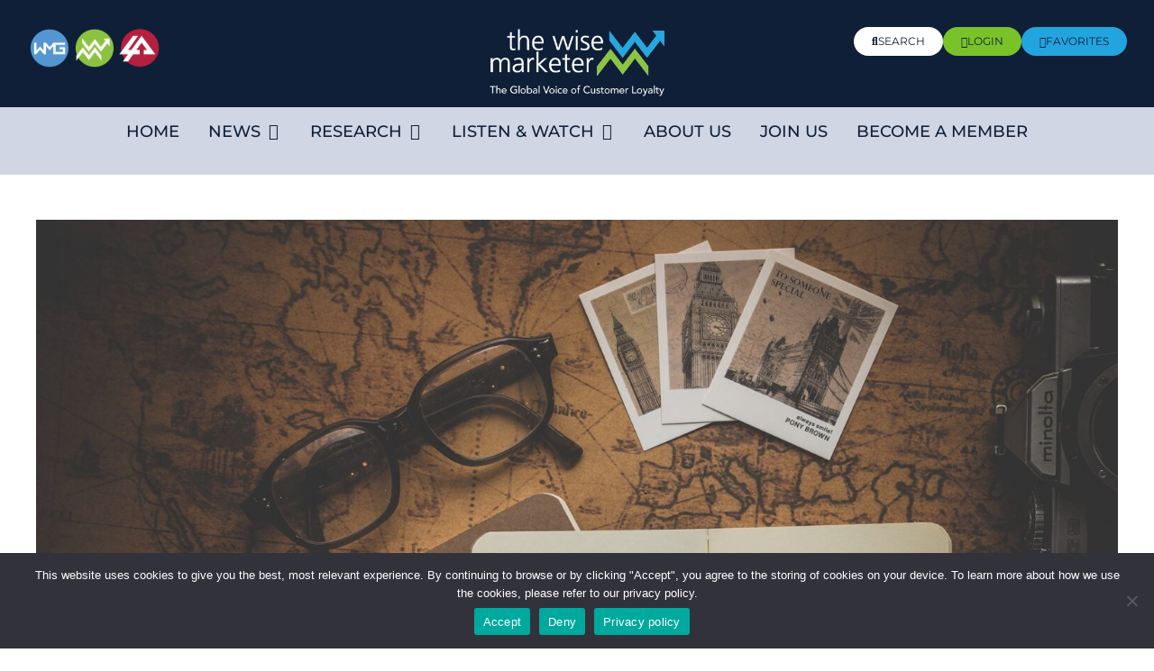

--- FILE ---
content_type: application/javascript
request_url: https://thewisemarketer.com/wp-content/plugins/infusion4wp/assets/cportal/invoices.js?ver=6.8.3
body_size: 676
content:
if (i4w_cportal_pay_inv == null) {
  var i4w_cportal_pay_inv = {
    "cvc_incorrect"         : "CVC incorrect",
    "cvc_required"          : "CVC required",
    "add_new_card_first"    : "Please add a new credit card first",
    "select_payment_method" : "Please select a payment method",
    "has_valid_card"        : "1",
    "paypal_enabled"        : "0"
  };
}
function i4w_cportal_check_cvc() {
	if (jQuery("#i4w_cportal_cvc_req").val() == 1 || jQuery("#i4w_cportal_cvc_req").val() == 2) {
		thisCVC = jQuery("#i4w_cportal_cvc").val().trim();
		if (jQuery("#i4w_cportal_cvc_req").val() == 1) {
			if (thisCVC == "") {
				return 0;
			}
		}
		if (jQuery("#i4w_cportal_cvc_req").val() == 2) {
			if (thisCVC == "") {
				return 1;
			}
		}
		if (thisCVC != "") {
			if (thisCVC.length < 3 || thisCVC.length > 5 || jQuery.isNumeric(thisCVC) == false) {
				return 2;
			} else {
        return 1;
      }
		}
	} else {
	  return 1;
  }
}
function i4w_cportal_check_cvc_2() {
	cvc_status = i4w_cportal_check_cvc();
  if (cvc_status == 1) {
		return true;
	} else if (cvc_status == 2) {
		alert(i4w_cportal_pay_inv.cvc_incorrect);
		return false;
	} else {
		alert(i4w_cportal_pay_inv.cvc_required);
		return false;
	}
}
function i4w_cportal_pay_invoice_process(invoice_id, total_due) {
  jQuery('#i4w-cportal-invoice-loading-in-popup').show();
  var data =  {'action': 'i4w_cportal_pay_invoice_process', 'i4w_cportal_invid': invoice_id, 'i4w_cportal_total_due': total_due, 'i4w_cportal_id_check':jQuery('#i4w_cportal_id_check').val(), 'i4w_cportal_cc_id':jQuery('#i4w_cportal_cc_id').val(), 'i4w_cportal_cvc':jQuery('#i4w_cportal_cvc').val(),'i4w_cportal_pay_invoice_form':1};
  jQuery.ajax({type: 'POST', url: ajaxurl, async: true, data: data, success: function(response) { if (response) { jQuery('#i4w-cportal-invoice-loading-in-popup').hide();jQuery('#i4w-cportal-pay-invoice-status').html(response)} }, error: function(xhr, status, error) { if (error) jQuery('#i4w-cportal-invoice-loading-in-popup').hide();alert(error); } });
}
function i4w_cportal_view_invoice(invoice_id, invoice_xlate, uniqid) {
  jQuery('#i4w-cportal-invoice-loading').show();
  jQuery('.mbr-popup-modal-content h1').html('');
  jQuery('.mbr-popup-modal-content p').html('');
  var data =  {'action': 'i4w_cportal_view_invoice', 'i4w_cportal_invid': invoice_id, 'i4w_cportal_sc_uniqid' : uniqid};
  jQuery.ajax({type: 'POST', url: ajaxurl, async: true, data: data, success: function(response) { if (response)
    jQuery('#i4w-cportal-invoice-loading').hide();
    jQuery('.mbr-popup-modal-content h1').html(invoice_xlate + ' #' + invoice_id);
    jQuery('.mbr-popup-modal-content p').html(response);
    jQuery('#i4w-cportal-invoice-popup-wrapper').show();
    }, error: function(xhr, status, error) { if (error) jQuery('#i4w-cportal-invoice-loading').hide();alert(error); }
  });
}
function i4w_cportal_pay_invoice_form(invoice_id, invoice_xlate) {
  jQuery('#i4w-cportal-invoice-loading').show();
  jQuery('.mbr-popup-modal-content h1').html('');
  jQuery('.mbr-popup-modal-content p').html('');
  var data =  {'action': 'i4w_cportal_pay_invoice_form', 'i4w_cportal_invid': invoice_id};
  jQuery.ajax({type: 'POST', url: ajaxurl, async: true, data: data, success: function(response) { if (response)
    jQuery('#i4w-cportal-invoice-loading').hide();
    jQuery('.mbr-popup-modal-content h1').html(invoice_xlate + ' #' + invoice_id);
    jQuery('.mbr-popup-modal-content p').html(response);
    jQuery('#i4w-cportal-invoice-popup-wrapper').show();
    }, error: function(xhr, status, error) { if (error) jQuery('#i4w-cportal-invoice-loading').hide();alert(error); }
  });
}
jQuery(document).ready(function($) {
  $("#i4w_cportal_submit_pay_invoice").click(function() {
    if (i4w_cportal_pay_inv.paypal_enabled == "1") {
      if (jQuery("input:radio[name=payment_type]:checked").val() == "cc") {
        if (i4w_cportal_pay_inv.has_valid_card == "1") {
          if (i4w_cportal_check_cvc_2()) {
            i4w_cportal_pay_invoice_process_wrapper();
          }
        } else {
		      alert(i4w_cportal_pay_inv.add_new_card_first);
	      }
	    } else if (jQuery("input:radio[name=payment_type]:checked").val() == "paypal") {
		    jQuery("#i4w_cportal_pay_invoice_paypal").submit();
        jQuery('#i4w-cportal-invoice-loading-in-popup').show();
	    } else {
	      alert(i4w_cportal_pay_inv.select_payment_method);
	    }
    } else {
      if (i4w_cportal_pay_inv.has_valid_card == "1") {
        if (i4w_cportal_check_cvc_2()) {
          i4w_cportal_pay_invoice_process_wrapper();
        }
      } else {
	      alert(i4w_cportal_pay_inv.add_new_card_first);
      }
    }
  });
});